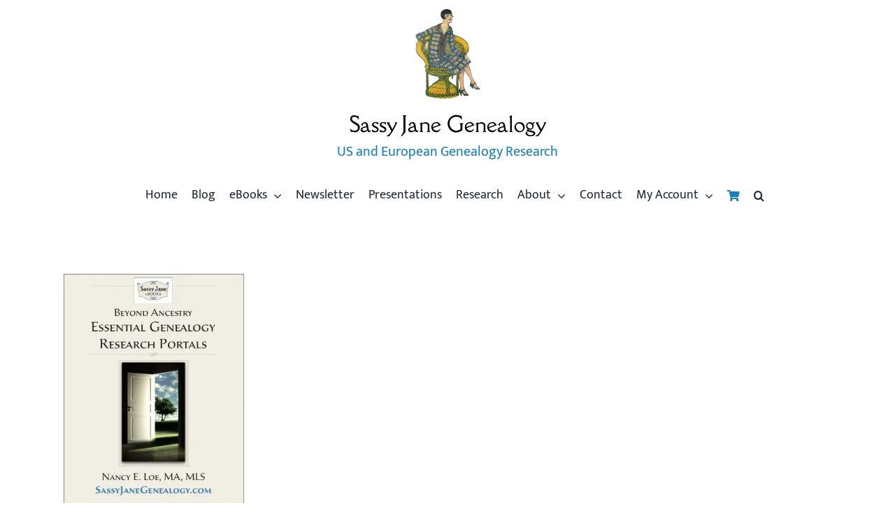

--- FILE ---
content_type: text/html; charset=UTF-8
request_url: https://www.sassyjanegenealogy.com/product-tag/genealogy-portals/
body_size: 15508
content:
<!DOCTYPE html>
<html class="avada-html-layout-wide avada-html-header-position-top avada-html-is-archive" lang="en-US" prefix="og: http://ogp.me/ns# fb: http://ogp.me/ns/fb#">
<head>
	<meta http-equiv="X-UA-Compatible" content="IE=edge" />
	<meta http-equiv="Content-Type" content="text/html; charset=utf-8"/>
	<meta name="viewport" content="width=device-width, initial-scale=1" />
	<meta name='robots' content='index, follow, max-image-preview:large, max-snippet:-1, max-video-preview:-1' />
	<style>img:is([sizes="auto" i], [sizes^="auto," i]) { contain-intrinsic-size: 3000px 1500px }</style>
	
<!-- Google Tag Manager for WordPress by gtm4wp.com -->
<script data-cfasync="false" data-pagespeed-no-defer>
	var gtm4wp_datalayer_name = "dataLayer";
	var dataLayer = dataLayer || [];
	const gtm4wp_use_sku_instead = 0;
	const gtm4wp_currency = 'USD';
	const gtm4wp_product_per_impression = 10;
	const gtm4wp_clear_ecommerce = false;
	const gtm4wp_datalayer_max_timeout = 2000;

	const gtm4wp_scrollerscript_debugmode         = false;
	const gtm4wp_scrollerscript_callbacktime      = 100;
	const gtm4wp_scrollerscript_readerlocation    = 150;
	const gtm4wp_scrollerscript_contentelementid  = "content";
	const gtm4wp_scrollerscript_scannertime       = 60;
</script>
<!-- End Google Tag Manager for WordPress by gtm4wp.com --><script>window._wca = window._wca || [];</script>
<!-- Jetpack Site Verification Tags -->
<meta name="google-site-verification" content="D7cMi6VI48YAK6F9ypwkP2NZeOb5MAlxh4KmqVJJWMc" />

	<!-- This site is optimized with the Yoast SEO Premium plugin v26.7 (Yoast SEO v26.7) - https://yoast.com/wordpress/plugins/seo/ -->
	<title>genealogy portals Archives - Sassy Jane Genealogy</title>
	<link rel="canonical" href="https://www.sassyjanegenealogy.com/product-tag/genealogy-portals/" />
	<meta property="og:locale" content="en_US" />
	<meta property="og:type" content="article" />
	<meta property="og:title" content="genealogy portals Archives" />
	<meta property="og:url" content="https://www.sassyjanegenealogy.com/product-tag/genealogy-portals/" />
	<meta property="og:site_name" content="Sassy Jane Genealogy" />
	<meta name="twitter:card" content="summary_large_image" />
	<meta name="twitter:site" content="@sassyjanegen" />
	<script type="application/ld+json" class="yoast-schema-graph">{"@context":"https://schema.org","@graph":[{"@type":"CollectionPage","@id":"https://www.sassyjanegenealogy.com/product-tag/genealogy-portals/","url":"https://www.sassyjanegenealogy.com/product-tag/genealogy-portals/","name":"genealogy portals Archives - Sassy Jane Genealogy","isPartOf":{"@id":"https://www.sassyjanegenealogy.com/#website"},"primaryImageOfPage":{"@id":"https://www.sassyjanegenealogy.com/product-tag/genealogy-portals/#primaryimage"},"image":{"@id":"https://www.sassyjanegenealogy.com/product-tag/genealogy-portals/#primaryimage"},"thumbnailUrl":"https://i0.wp.com/www.sassyjanegenealogy.com/wp-content/uploads/2023/01/beyond-ancestry-essential-genealogy-research-portals-ebook-cover.jpg?fit=730%2C975&ssl=1","breadcrumb":{"@id":"https://www.sassyjanegenealogy.com/product-tag/genealogy-portals/#breadcrumb"},"inLanguage":"en-US"},{"@type":"ImageObject","inLanguage":"en-US","@id":"https://www.sassyjanegenealogy.com/product-tag/genealogy-portals/#primaryimage","url":"https://i0.wp.com/www.sassyjanegenealogy.com/wp-content/uploads/2023/01/beyond-ancestry-essential-genealogy-research-portals-ebook-cover.jpg?fit=730%2C975&ssl=1","contentUrl":"https://i0.wp.com/www.sassyjanegenealogy.com/wp-content/uploads/2023/01/beyond-ancestry-essential-genealogy-research-portals-ebook-cover.jpg?fit=730%2C975&ssl=1","width":730,"height":975,"caption":"beyond-ancestry-essential-genealogy-research-portals-ebook-cover"},{"@type":"BreadcrumbList","@id":"https://www.sassyjanegenealogy.com/product-tag/genealogy-portals/#breadcrumb","itemListElement":[{"@type":"ListItem","position":1,"name":"Home","item":"https://www.sassyjanegenealogy.com/"},{"@type":"ListItem","position":2,"name":"genealogy portals"}]},{"@type":"WebSite","@id":"https://www.sassyjanegenealogy.com/#website","url":"https://www.sassyjanegenealogy.com/","name":"Sassy Jane Genealogy","description":"U.S. and European Genealogy Research","publisher":{"@id":"https://www.sassyjanegenealogy.com/#organization"},"potentialAction":[{"@type":"SearchAction","target":{"@type":"EntryPoint","urlTemplate":"https://www.sassyjanegenealogy.com/?s={search_term_string}"},"query-input":{"@type":"PropertyValueSpecification","valueRequired":true,"valueName":"search_term_string"}}],"inLanguage":"en-US"},{"@type":"Organization","@id":"https://www.sassyjanegenealogy.com/#organization","name":"Sassy Jane Genealogy","url":"https://www.sassyjanegenealogy.com/","logo":{"@type":"ImageObject","inLanguage":"en-US","@id":"https://www.sassyjanegenealogy.com/#/schema/logo/image/","url":"https://i0.wp.com/www.sassyjanegenealogy.com/wp-content/uploads/2013/09/logo_125_75.png?fit=125%2C75&ssl=1","contentUrl":"https://i0.wp.com/www.sassyjanegenealogy.com/wp-content/uploads/2013/09/logo_125_75.png?fit=125%2C75&ssl=1","width":125,"height":75,"caption":"Sassy Jane Genealogy"},"image":{"@id":"https://www.sassyjanegenealogy.com/#/schema/logo/image/"},"sameAs":["https://www.facebook.com/sassyjane.genealogy","https://x.com/sassyjanegen","https://www.instagram.com/SJGenealogy","https://www.linkedin.com/in/nancy-loe-5ba0b45","https://www.pinterest.com/SJGenealogy/"]}]}</script>
	<!-- / Yoast SEO Premium plugin. -->


<link rel='dns-prefetch' href='//www.google.com' />
<link rel='dns-prefetch' href='//stats.wp.com' />
<link rel='dns-prefetch' href='//jetpack.wordpress.com' />
<link rel='dns-prefetch' href='//s0.wp.com' />
<link rel='dns-prefetch' href='//public-api.wordpress.com' />
<link rel='dns-prefetch' href='//0.gravatar.com' />
<link rel='dns-prefetch' href='//1.gravatar.com' />
<link rel='dns-prefetch' href='//2.gravatar.com' />
<link rel='dns-prefetch' href='//widgets.wp.com' />
<link rel='dns-prefetch' href='//v0.wordpress.com' />
<link rel='preconnect' href='//i0.wp.com' />
<link rel='preconnect' href='//c0.wp.com' />
<link rel="alternate" type="application/rss+xml" title="Sassy Jane Genealogy &raquo; Feed" href="https://www.sassyjanegenealogy.com/feed/" />
<link rel="alternate" type="application/rss+xml" title="Sassy Jane Genealogy &raquo; Comments Feed" href="https://www.sassyjanegenealogy.com/comments/feed/" />
					<link rel="shortcut icon" href="https://www.sassyjanegenealogy.com/wp-content/uploads/2017/04/SJLogoFavicon.png" type="image/x-icon" />
		
					<!-- Apple Touch Icon -->
			<link rel="apple-touch-icon" sizes="180x180" href="https://www.sassyjanegenealogy.com/wp-content/uploads/2017/07/SassyJane-LogoRetina114.jpg">
		
					<!-- Android Icon -->
			<link rel="icon" sizes="192x192" href="https://www.sassyjanegenealogy.com/wp-content/uploads/2017/07/SassyJane-LogoiPhone57.jpg">
		
					<!-- MS Edge Icon -->
			<meta name="msapplication-TileImage" content="https://www.sassyjanegenealogy.com/wp-content/uploads/2017/07/SassyJane-LogoiPad72.jpg">
				<link rel="alternate" type="application/rss+xml" title="Sassy Jane Genealogy &raquo; genealogy portals Tag Feed" href="https://www.sassyjanegenealogy.com/product-tag/genealogy-portals/feed/" />
				
		<meta property="og:locale" content="en_US"/>
		<meta property="og:type" content="article"/>
		<meta property="og:site_name" content="Sassy Jane Genealogy"/>
		<meta property="og:title" content="genealogy portals Archives - Sassy Jane Genealogy"/>
				<meta property="og:url" content="https://www.sassyjanegenealogy.com/product/beyond-ancestry-essential-genealogy-research-portals/"/>
																				<meta property="og:image" content="https://i0.wp.com/www.sassyjanegenealogy.com/wp-content/uploads/2023/01/beyond-ancestry-essential-genealogy-research-portals-ebook-cover.jpg?fit=730%2C975&ssl=1"/>
		<meta property="og:image:width" content="730"/>
		<meta property="og:image:height" content="975"/>
		<meta property="og:image:type" content="image/jpeg"/>
				
<link rel='stylesheet' id='mediaelement-css' href='https://c0.wp.com/c/6.8.3/wp-includes/js/mediaelement/mediaelementplayer-legacy.min.css' type='text/css' media='all' />
<link rel='stylesheet' id='wp-mediaelement-css' href='https://c0.wp.com/c/6.8.3/wp-includes/js/mediaelement/wp-mediaelement.min.css' type='text/css' media='all' />
<style id='jetpack-sharing-buttons-style-inline-css' type='text/css'>
.jetpack-sharing-buttons__services-list{display:flex;flex-direction:row;flex-wrap:wrap;gap:0;list-style-type:none;margin:5px;padding:0}.jetpack-sharing-buttons__services-list.has-small-icon-size{font-size:12px}.jetpack-sharing-buttons__services-list.has-normal-icon-size{font-size:16px}.jetpack-sharing-buttons__services-list.has-large-icon-size{font-size:24px}.jetpack-sharing-buttons__services-list.has-huge-icon-size{font-size:36px}@media print{.jetpack-sharing-buttons__services-list{display:none!important}}.editor-styles-wrapper .wp-block-jetpack-sharing-buttons{gap:0;padding-inline-start:0}ul.jetpack-sharing-buttons__services-list.has-background{padding:1.25em 2.375em}
</style>
<style id='woocommerce-inline-inline-css' type='text/css'>
.woocommerce form .form-row .required { visibility: visible; }
</style>
<link rel='stylesheet' id='mc4wp-form-themes-css' href='https://www.sassyjanegenealogy.com/wp-content/plugins/mailchimp-for-wp/assets/css/form-themes.css?ver=4.10.9' type='text/css' media='all' />
<link rel='stylesheet' id='fusion-dynamic-css-css' href='https://www.sassyjanegenealogy.com/wp-content/uploads/fusion-styles/ecc128fe8a14a2c4b507a546063929b5.min.css?ver=3.13.3' type='text/css' media='all' />
<script type="text/javascript" src="https://c0.wp.com/c/6.8.3/wp-includes/js/jquery/jquery.min.js" id="jquery-core-js"></script>
<script type="text/javascript" src="https://www.sassyjanegenealogy.com/wp-content/plugins/recaptcha-woo/js/rcfwc.js?ver=1.0" id="rcfwc-js-js" defer="defer" data-wp-strategy="defer"></script>
<script type="text/javascript" src="https://www.google.com/recaptcha/api.js?hl=en_US" id="recaptcha-js" defer="defer" data-wp-strategy="defer"></script>
<script type="text/javascript" src="https://c0.wp.com/p/woocommerce/10.4.3/assets/js/jquery-blockui/jquery.blockUI.min.js" id="wc-jquery-blockui-js" defer="defer" data-wp-strategy="defer"></script>
<script type="text/javascript" id="wc-add-to-cart-js-extra">
/* <![CDATA[ */
var wc_add_to_cart_params = {"ajax_url":"\/wp-admin\/admin-ajax.php","wc_ajax_url":"\/?wc-ajax=%%endpoint%%","i18n_view_cart":"View cart","cart_url":"https:\/\/www.sassyjanegenealogy.com\/cart\/","is_cart":"","cart_redirect_after_add":"yes"};
/* ]]> */
</script>
<script type="text/javascript" src="https://c0.wp.com/p/woocommerce/10.4.3/assets/js/frontend/add-to-cart.min.js" id="wc-add-to-cart-js" defer="defer" data-wp-strategy="defer"></script>
<script type="text/javascript" src="https://c0.wp.com/p/woocommerce/10.4.3/assets/js/js-cookie/js.cookie.min.js" id="wc-js-cookie-js" defer="defer" data-wp-strategy="defer"></script>
<script type="text/javascript" id="woocommerce-js-extra">
/* <![CDATA[ */
var woocommerce_params = {"ajax_url":"\/wp-admin\/admin-ajax.php","wc_ajax_url":"\/?wc-ajax=%%endpoint%%","i18n_password_show":"Show password","i18n_password_hide":"Hide password"};
/* ]]> */
</script>
<script type="text/javascript" src="https://c0.wp.com/p/woocommerce/10.4.3/assets/js/frontend/woocommerce.min.js" id="woocommerce-js" defer="defer" data-wp-strategy="defer"></script>
<script type="text/javascript" src="https://www.sassyjanegenealogy.com/wp-content/plugins/duracelltomi-google-tag-manager/dist/js/analytics-talk-content-tracking.js?ver=1.22.3" id="gtm4wp-scroll-tracking-js"></script>
<script type="text/javascript" src="https://stats.wp.com/s-202603.js" id="woocommerce-analytics-js" defer="defer" data-wp-strategy="defer"></script>
<link rel="https://api.w.org/" href="https://www.sassyjanegenealogy.com/wp-json/" /><link rel="alternate" title="JSON" type="application/json" href="https://www.sassyjanegenealogy.com/wp-json/wp/v2/product_tag/12723" />
	<style>img#wpstats{display:none}</style>
		
<!-- Google Tag Manager for WordPress by gtm4wp.com -->
<!-- GTM Container placement set to footer -->
<script data-cfasync="false" data-pagespeed-no-defer type="text/javascript">
	var dataLayer_content = {"pagePostType":"product","pagePostType2":"tax-product","pageCategory":[],"customerTotalOrders":0,"customerTotalOrderValue":0,"customerFirstName":"","customerLastName":"","customerBillingFirstName":"","customerBillingLastName":"","customerBillingCompany":"","customerBillingAddress1":"","customerBillingAddress2":"","customerBillingCity":"","customerBillingState":"","customerBillingPostcode":"","customerBillingCountry":"","customerBillingEmail":"","customerBillingEmailHash":"","customerBillingPhone":"","customerShippingFirstName":"","customerShippingLastName":"","customerShippingCompany":"","customerShippingAddress1":"","customerShippingAddress2":"","customerShippingCity":"","customerShippingState":"","customerShippingPostcode":"","customerShippingCountry":"","cartContent":{"totals":{"applied_coupons":[],"discount_total":0,"subtotal":0,"total":0},"items":[]}};
	dataLayer.push( dataLayer_content );
</script>
<script data-cfasync="false" data-pagespeed-no-defer type="text/javascript">
(function(w,d,s,l,i){w[l]=w[l]||[];w[l].push({'gtm.start':
new Date().getTime(),event:'gtm.js'});var f=d.getElementsByTagName(s)[0],
j=d.createElement(s),dl=l!='dataLayer'?'&l='+l:'';j.async=true;j.src=
'//www.googletagmanager.com/gtm.js?id='+i+dl;f.parentNode.insertBefore(j,f);
})(window,document,'script','dataLayer','GTM-P59K5S2');
</script>
<!-- End Google Tag Manager for WordPress by gtm4wp.com --><style type="text/css" id="css-fb-visibility">@media screen and (max-width: 640px){.fusion-no-small-visibility{display:none !important;}body .sm-text-align-center{text-align:center !important;}body .sm-text-align-left{text-align:left !important;}body .sm-text-align-right{text-align:right !important;}body .sm-flex-align-center{justify-content:center !important;}body .sm-flex-align-flex-start{justify-content:flex-start !important;}body .sm-flex-align-flex-end{justify-content:flex-end !important;}body .sm-mx-auto{margin-left:auto !important;margin-right:auto !important;}body .sm-ml-auto{margin-left:auto !important;}body .sm-mr-auto{margin-right:auto !important;}body .fusion-absolute-position-small{position:absolute;top:auto;width:100%;}.awb-sticky.awb-sticky-small{ position: sticky; top: var(--awb-sticky-offset,0); }}@media screen and (min-width: 641px) and (max-width: 1024px){.fusion-no-medium-visibility{display:none !important;}body .md-text-align-center{text-align:center !important;}body .md-text-align-left{text-align:left !important;}body .md-text-align-right{text-align:right !important;}body .md-flex-align-center{justify-content:center !important;}body .md-flex-align-flex-start{justify-content:flex-start !important;}body .md-flex-align-flex-end{justify-content:flex-end !important;}body .md-mx-auto{margin-left:auto !important;margin-right:auto !important;}body .md-ml-auto{margin-left:auto !important;}body .md-mr-auto{margin-right:auto !important;}body .fusion-absolute-position-medium{position:absolute;top:auto;width:100%;}.awb-sticky.awb-sticky-medium{ position: sticky; top: var(--awb-sticky-offset,0); }}@media screen and (min-width: 1025px){.fusion-no-large-visibility{display:none !important;}body .lg-text-align-center{text-align:center !important;}body .lg-text-align-left{text-align:left !important;}body .lg-text-align-right{text-align:right !important;}body .lg-flex-align-center{justify-content:center !important;}body .lg-flex-align-flex-start{justify-content:flex-start !important;}body .lg-flex-align-flex-end{justify-content:flex-end !important;}body .lg-mx-auto{margin-left:auto !important;margin-right:auto !important;}body .lg-ml-auto{margin-left:auto !important;}body .lg-mr-auto{margin-right:auto !important;}body .fusion-absolute-position-large{position:absolute;top:auto;width:100%;}.awb-sticky.awb-sticky-large{ position: sticky; top: var(--awb-sticky-offset,0); }}</style>	<noscript><style>.woocommerce-product-gallery{ opacity: 1 !important; }</style></noscript>
	<style type="text/css">
.upcoming-events li {
	margin-bottom: 10px;
}
.upcoming-events li span {
	display: block;
}
</style>
				<script type="text/javascript">
			var doc = document.documentElement;
			doc.setAttribute( 'data-useragent', navigator.userAgent );
		</script>
		<script>
(function(i,s,o,g,r,a,m){i['GoogleAnalyticsObject']=r;i[r]=i[r]||function(){
(i[r].q=i[r].q||[]).push(arguments)},i[r].l=1*new Date();a=s.createElement(o),
m=s.getElementsByTagName(o)[0];a.async=1;a.src=g;m.parentNode.insertBefore(a,m)
})(window,document,'script','//www.google-analytics.com/analytics.js','ga');

ga('create', 'UA-41207683-1', 'sassyjanegenealogy.com');
ga('send', 'pageview');

</script>
	</head>

<body class="archive tax-product_tag term-genealogy-portals term-12723 wp-theme-Avada theme-Avada woocommerce woocommerce-page woocommerce-no-js fusion-image-hovers fusion-pagination-sizing fusion-button_type-flat fusion-button_span-no fusion-button_gradient-linear avada-image-rollover-circle-no avada-image-rollover-yes avada-image-rollover-direction-left fusion-body ltr fusion-sticky-header no-tablet-sticky-header no-mobile-sticky-header fusion-disable-outline fusion-sub-menu-fade mobile-logo-pos-center layout-wide-mode avada-has-boxed-modal-shadow-none layout-scroll-offset-full avada-has-zero-margin-offset-top fusion-top-header menu-text-align-center fusion-woo-product-design-classic fusion-woo-shop-page-columns-4 fusion-woo-related-columns-4 fusion-woo-archive-page-columns-4 avada-has-woo-gallery-disabled woo-sale-badge-circle woo-outofstock-badge-top_bar mobile-menu-design-modern fusion-show-pagination-text fusion-header-layout-v5 avada-responsive avada-footer-fx-none avada-menu-highlight-style-bottombar fusion-search-form-classic fusion-main-menu-search-dropdown fusion-avatar-square avada-sticky-shrinkage avada-dropdown-styles avada-blog-layout-medium alternate avada-blog-archive-layout-medium alternate avada-header-shadow-no avada-menu-icon-position-left avada-has-megamenu-shadow avada-has-mainmenu-dropdown-divider avada-has-header-100-width avada-has-pagetitle-bg-full avada-has-main-nav-search-icon avada-has-breadcrumb-mobile-hidden avada-has-titlebar-hide avada-has-pagination-padding avada-flyout-menu-direction-fade avada-ec-views-v1" data-awb-post-id="20703">
		<a class="skip-link screen-reader-text" href="#content">Skip to content</a>

	<div id="boxed-wrapper">
		
		<div id="wrapper" class="fusion-wrapper">
			<div id="home" style="position:relative;top:-1px;"></div>
												<div class="fusion-tb-header"><div class="fusion-fullwidth fullwidth-box fusion-builder-row-1 fusion-flex-container has-pattern-background has-mask-background nonhundred-percent-fullwidth non-hundred-percent-height-scrolling fusion-custom-z-index" style="--awb-border-radius-top-left:0px;--awb-border-radius-top-right:0px;--awb-border-radius-bottom-right:0px;--awb-border-radius-bottom-left:0px;--awb-z-index:99;--awb-padding-right:15px;--awb-padding-left:15px;--awb-flex-wrap:wrap;" ><div class="fusion-builder-row fusion-row fusion-flex-align-items-flex-start fusion-flex-content-wrap" style="max-width:1144px;margin-left: calc(-4% / 2 );margin-right: calc(-4% / 2 );"><div class="fusion-layout-column fusion_builder_column fusion-builder-column-0 fusion_builder_column_1_1 1_1 fusion-flex-column" style="--awb-bg-size:cover;--awb-width-large:100%;--awb-margin-top-large:0px;--awb-spacing-right-large:1.92%;--awb-margin-bottom-large:0px;--awb-spacing-left-large:1.92%;--awb-width-medium:100%;--awb-order-medium:0;--awb-spacing-right-medium:1.92%;--awb-spacing-left-medium:1.92%;--awb-width-small:100%;--awb-order-small:0;--awb-spacing-right-small:1.92%;--awb-spacing-left-small:1.92%;"><div class="fusion-column-wrapper fusion-column-has-shadow fusion-flex-justify-content-flex-start fusion-content-layout-column"><div class="fusion-image-element " style="text-align:center;--awb-margin-top:10px;--awb-max-width:100px;--awb-caption-title-font-family:var(--h2_typography-font-family);--awb-caption-title-font-weight:var(--h2_typography-font-weight);--awb-caption-title-font-style:var(--h2_typography-font-style);--awb-caption-title-size:var(--h2_typography-font-size);--awb-caption-title-transform:var(--h2_typography-text-transform);--awb-caption-title-line-height:var(--h2_typography-line-height);--awb-caption-title-letter-spacing:var(--h2_typography-letter-spacing);"><span class=" fusion-imageframe imageframe-none imageframe-1 hover-type-none"><a class="fusion-no-lightbox" href="https://www.sassyjanegenealogy.com/" target="_self" aria-label="seatedflapper450x600HRLeftTransparentMASTER"><img fetchpriority="high" decoding="async" width="225" height="300" alt="sassy-jane-genealogy-flapper-logo" src="https://i0.wp.com/www.sassyjanegenealogy.com/wp-content/uploads/2015/05/seatedflapper450x600HRLeftTransparentMASTER.png?fit=450%2C600&ssl=1" data-orig-src="https://www.sassyjanegenealogy.com/wp-content/uploads/2015/05/seatedflapper450x600HRLeftTransparentMASTER-225x300.png" class="lazyload img-responsive wp-image-27268" srcset="data:image/svg+xml,%3Csvg%20xmlns%3D%27http%3A%2F%2Fwww.w3.org%2F2000%2Fsvg%27%20width%3D%27450%27%20height%3D%27600%27%20viewBox%3D%270%200%20450%20600%27%3E%3Crect%20width%3D%27450%27%20height%3D%27600%27%20fill-opacity%3D%220%22%2F%3E%3C%2Fsvg%3E" data-srcset="https://i0.wp.com/www.sassyjanegenealogy.com/wp-content/uploads/2015/05/seatedflapper450x600HRLeftTransparentMASTER.png?resize=200%2C267&amp;ssl=1 200w, https://i0.wp.com/www.sassyjanegenealogy.com/wp-content/uploads/2015/05/seatedflapper450x600HRLeftTransparentMASTER.png?resize=225%2C300&amp;ssl=1 225w, https://i0.wp.com/www.sassyjanegenealogy.com/wp-content/uploads/2015/05/seatedflapper450x600HRLeftTransparentMASTER.png?resize=400%2C533&amp;ssl=1 400w, https://i0.wp.com/www.sassyjanegenealogy.com/wp-content/uploads/2015/05/seatedflapper450x600HRLeftTransparentMASTER.png?w=450&amp;ssl=1 450w" data-sizes="auto" data-orig-sizes="(max-width: 1024px) 100vw, (max-width: 640px) 100vw, 225px" /></a></span></div><div class="fusion-separator fusion-full-width-sep" style="align-self: center;margin-left: auto;margin-right: auto;margin-bottom:20px;width:100%;"></div><div class="fusion-text fusion-text-1 fusion-no-small-visibility fusion-no-medium-visibility fusion-text-no-margin" style="--awb-content-alignment:center;--awb-font-size:30px;--awb-line-height:0.95;--awb-text-transform:none;--awb-text-color:#000000;--awb-margin-top:0px;--awb-margin-bottom:0px;--awb-text-font-family:&quot;Della Respira&quot;;--awb-text-font-style:normal;--awb-text-font-weight:400;"><p>Sassy Jane Genealogy</p>
</div><div class="fusion-text fusion-text-2 fusion-no-small-visibility fusion-no-medium-visibility" style="--awb-content-alignment:center;--awb-line-height:0.5;--awb-text-color:#1a80b6;--awb-text-font-family:&quot;Mukta&quot;;--awb-text-font-style:normal;--awb-text-font-weight:400;"><p>US and European Genealogy Research</p>
</div><div class="fusion-text fusion-text-3 fusion-no-large-visibility fusion-text-no-margin" style="--awb-content-alignment:center;--awb-font-size:30px;--awb-text-color:#000000;--awb-margin-top:0px;--awb-margin-bottom:0px;--awb-text-font-family:&quot;Merriweather&quot;;--awb-text-font-style:normal;--awb-text-font-weight:400;"><p>Sassy Jane Genealogy</p>
</div><div class="fusion-text fusion-text-4 fusion-no-large-visibility" style="--awb-content-alignment:center;--awb-text-color:#1a80b6;--awb-text-font-family:&quot;Mukta&quot;;--awb-text-font-style:normal;--awb-text-font-weight:400;"><p>US and European Genealogy Research</p>
</div></div></div><div class="fusion-layout-column fusion_builder_column fusion-builder-column-1 fusion_builder_column_1_1 1_1 fusion-flex-column fusion-flex-align-self-flex-end" style="--awb-bg-size:cover;--awb-width-large:100%;--awb-margin-top-large:0px;--awb-spacing-right-large:0px;--awb-margin-bottom-large:20px;--awb-spacing-left-large:1.92%;--awb-width-medium:100%;--awb-order-medium:0;--awb-spacing-right-medium:1.92%;--awb-spacing-left-medium:1.92%;--awb-width-small:100%;--awb-order-small:0;--awb-spacing-right-small:1.92%;--awb-spacing-left-small:1.92%;" data-scroll-devices="small-visibility,medium-visibility,large-visibility"><div class="fusion-column-wrapper fusion-column-has-shadow fusion-flex-justify-content-flex-start fusion-content-layout-column"><nav class="awb-menu awb-menu_row awb-menu_em-hover mobile-mode-collapse-to-button awb-menu_icons-left awb-menu_dc-yes mobile-trigger-fullwidth-off awb-menu_mobile-toggle awb-menu_indent-left mobile-size-full-absolute loading mega-menu-loading awb-menu_desktop awb-menu_dropdown awb-menu_expand-right awb-menu_transition-fade" style="--awb-font-size:18px;--awb-margin-top:2px;--awb-text-transform:none;--awb-gap:20px;--awb-align-items:center;--awb-justify-content:center;--awb-active-color:#1a80b6;--awb-active-border-color:#1a80b6;--awb-submenu-color:#ffffff;--awb-submenu-bg:#1a80b6;--awb-submenu-sep-color:rgba(0,0,0,0);--awb-submenu-active-bg:#1773a5;--awb-submenu-active-color:#ffffff;--awb-submenu-space:10px;--awb-submenu-text-transform:none;--awb-icons-color:#1a80b6;--awb-icons-hover-color:#1a80b6;--awb-main-justify-content:flex-start;--awb-mobile-nav-button-align-hor:flex-end;--awb-mobile-active-color:#1a80b6;--awb-mobile-justify:flex-start;--awb-mobile-caret-left:auto;--awb-mobile-caret-right:0;--awb-fusion-font-family-typography:&quot;Mukta&quot;;--awb-fusion-font-style-typography:normal;--awb-fusion-font-weight-typography:400;--awb-fusion-font-family-submenu-typography:inherit;--awb-fusion-font-style-submenu-typography:normal;--awb-fusion-font-weight-submenu-typography:400;--awb-fusion-font-family-mobile-typography:inherit;--awb-fusion-font-style-mobile-typography:normal;--awb-fusion-font-weight-mobile-typography:400;" aria-label="Main" data-breakpoint="1024" data-count="0" data-transition-type="bottom-vertical" data-transition-time="300" data-expand="right"><div class="awb-menu__search-overlay">		<form role="search" class="searchform fusion-search-form  fusion-live-search fusion-search-form-classic" method="get" action="https://www.sassyjanegenealogy.com/">
			<div class="fusion-search-form-content">

				
				<div class="fusion-search-field search-field">
					<label><span class="screen-reader-text">Search for:</span>
													<input type="search" class="s fusion-live-search-input" name="s" id="fusion-live-search-input-0" autocomplete="off" placeholder="Search..." required aria-required="true" aria-label="Search..."/>
											</label>
				</div>
				<div class="fusion-search-button search-button">
					<input type="submit" class="fusion-search-submit searchsubmit" aria-label="Search" value="&#xf002;" />
										<div class="fusion-slider-loading"></div>
									</div>

				
			</div>


							<div class="fusion-search-results-wrapper"><div class="fusion-search-results"></div></div>
			
		</form>
		<div class="fusion-search-spacer"></div><a href="#" role="button" aria-label="Close Search" class="fusion-close-search"></a></div><button type="button" class="awb-menu__m-toggle awb-menu__m-toggle_no-text" aria-expanded="false" aria-controls="menu-main"><span class="awb-menu__m-toggle-inner"><span class="collapsed-nav-text"><span class="screen-reader-text">Toggle Navigation</span></span><span class="awb-menu__m-collapse-icon awb-menu__m-collapse-icon_no-text"><span class="awb-menu__m-collapse-icon-open awb-menu__m-collapse-icon-open_no-text fa-bars fas"></span><span class="awb-menu__m-collapse-icon-close awb-menu__m-collapse-icon-close_no-text fa-times fas"></span></span></span></button><ul id="menu-main" class="fusion-menu awb-menu__main-ul awb-menu__main-ul_row"><li  id="menu-item-27833"  class="menu-item menu-item-type-post_type menu-item-object-page menu-item-home menu-item-27833 awb-menu__li awb-menu__main-li awb-menu__main-li_regular"  data-item-id="27833"><span class="awb-menu__main-background-default awb-menu__main-background-default_bottom-vertical"></span><span class="awb-menu__main-background-active awb-menu__main-background-active_bottom-vertical"></span><a  href="https://www.sassyjanegenealogy.com/" class="awb-menu__main-a awb-menu__main-a_regular"><span class="menu-text">Home</span></a></li><li  id="menu-item-18640"  class="menu-item menu-item-type-post_type menu-item-object-page menu-item-18640 awb-menu__li awb-menu__main-li awb-menu__main-li_regular"  data-item-id="18640"><span class="awb-menu__main-background-default awb-menu__main-background-default_bottom-vertical"></span><span class="awb-menu__main-background-active awb-menu__main-background-active_bottom-vertical"></span><a  href="https://www.sassyjanegenealogy.com/blog/" class="awb-menu__main-a awb-menu__main-a_regular"><span class="menu-text">Blog</span></a></li><li  id="menu-item-25981"  class="menu-item menu-item-type-custom menu-item-object-custom menu-item-has-children menu-item-25981 awb-menu__li awb-menu__main-li awb-menu__main-li_regular"  data-item-id="25981"><span class="awb-menu__main-background-default awb-menu__main-background-default_bottom-vertical"></span><span class="awb-menu__main-background-active awb-menu__main-background-active_bottom-vertical"></span><a  href="#" class="awb-menu__main-a awb-menu__main-a_regular"><span class="menu-text">eBooks</span><span class="awb-menu__open-nav-submenu-hover"></span></a><button type="button" aria-label="Open submenu of eBooks" aria-expanded="false" class="awb-menu__open-nav-submenu_mobile awb-menu__open-nav-submenu_main"></button><ul class="awb-menu__sub-ul awb-menu__sub-ul_main"><li  id="menu-item-27949"  class="menu-item menu-item-type-post_type menu-item-object-page menu-item-has-children menu-item-27949 awb-menu__li awb-menu__sub-li" ><a  href="https://www.sassyjanegenealogy.com/shop/" class="awb-menu__sub-a"><span>All eBooks</span><span class="awb-menu__open-nav-submenu-hover"></span></a><button type="button" aria-label="Open submenu of All eBooks" aria-expanded="false" class="awb-menu__open-nav-submenu_mobile awb-menu__open-nav-submenu_sub"></button><ul class="awb-menu__sub-ul awb-menu__sub-ul_grand"><li  id="menu-item-25827"  class="menu-item menu-item-type-post_type menu-item-object-product menu-item-25827 awb-menu__li awb-menu__sub-li" ><a  href="https://www.sassyjanegenealogy.com/product/organize-like-archivist/" class="awb-menu__sub-a"><span>Organize Like an Archivist</span></a></li><li  id="menu-item-25826"  class="menu-item menu-item-type-post_type menu-item-object-product menu-item-25826 awb-menu__li awb-menu__sub-li" ><a  href="https://www.sassyjanegenealogy.com/product/using-macs-ipads-genealogy/" class="awb-menu__sub-a"><span>Using Macs and iPads for Genealogy</span></a></li><li  id="menu-item-25824"  class="menu-item menu-item-type-post_type menu-item-object-product menu-item-25824 awb-menu__li awb-menu__sub-li" ><a  href="https://www.sassyjanegenealogy.com/product/successful-genealogy-sources-citations/" class="awb-menu__sub-a"><span>Successful Genealogy Sources and Citations eBook</span></a></li><li  id="menu-item-25823"  class="menu-item menu-item-type-post_type menu-item-object-product menu-item-25823 awb-menu__li awb-menu__sub-li" ><a  href="https://www.sassyjanegenealogy.com/product/cataloging-digital-family-photographs/" class="awb-menu__sub-a"><span>Cataloging Digital Family Photographs</span></a></li><li  id="menu-item-27942"  class="menu-item menu-item-type-post_type menu-item-object-product menu-item-27942 awb-menu__li awb-menu__sub-li" ><a  href="https://www.sassyjanegenealogy.com/product/european-immigrant-ancestors-experiences-records/" class="awb-menu__sub-a"><span>European Immigrant Ancestors: Their Experiences and the Records</span></a></li><li  id="menu-item-25822"  class="menu-item menu-item-type-post_type menu-item-object-product menu-item-25822 awb-menu__li awb-menu__sub-li" ><a  href="https://www.sassyjanegenealogy.com/product/finding-scottish-ancestors-online/" class="awb-menu__sub-a"><span>Finding Scottish Ancestors</span></a></li><li  id="menu-item-25821"  class="menu-item menu-item-type-post_type menu-item-object-product menu-item-25821 awb-menu__li awb-menu__sub-li" ><a  href="https://www.sassyjanegenealogy.com/product/ten-skills-every-genealogist-needs/" class="awb-menu__sub-a"><span>Ten Skills Every Genealogist Needs</span></a></li><li  id="menu-item-25820"  class="menu-item menu-item-type-post_type menu-item-object-product menu-item-25820 awb-menu__li awb-menu__sub-li" ><a  href="https://www.sassyjanegenealogy.com/product/beyond-ancestry-essential-genealogy-research-portals/" class="awb-menu__sub-a"><span>Beyond Ancestry: Essential Genealogy Research Portals eBook</span></a></li><li  id="menu-item-27941"  class="menu-item menu-item-type-post_type menu-item-object-product menu-item-27941 awb-menu__li awb-menu__sub-li" ><a  href="https://www.sassyjanegenealogy.com/product/finding-prussian-ancestors-in-online-archives/" class="awb-menu__sub-a"><span>Finding Prussian Ancestors in Online Archives eBook<span class="awb-menu__highlight" style="background-color:#d79c28;border-color:#d79c28;color:#ffffff;">NEW!</span></span></a></li><li  id="menu-item-25818"  class="menu-item menu-item-type-post_type menu-item-object-product menu-item-25818 awb-menu__li awb-menu__sub-li" ><a  href="https://www.sassyjanegenealogy.com/product/genealogy-research-in-online-archives/" class="awb-menu__sub-a"><span>Genealogy Research in Online Archives</span></a></li><li  id="menu-item-25819"  class="menu-item menu-item-type-post_type menu-item-object-product menu-item-25819 awb-menu__li awb-menu__sub-li" ><a  href="https://www.sassyjanegenealogy.com/product/finding-ancestral-locations-in-prussia/" class="awb-menu__sub-a"><span>Finding Ancestral Locations in Prussia eBook</span></a></li><li  id="menu-item-25817"  class="menu-item menu-item-type-post_type menu-item-object-product menu-item-25817 awb-menu__li awb-menu__sub-li" ><a  href="https://www.sassyjanegenealogy.com/product/family-history-resources-newer-genealogists/" class="awb-menu__sub-a"><span>Family History Resources for Newer Genealogists</span></a></li><li  id="menu-item-27940"  class="menu-item menu-item-type-post_type menu-item-object-product menu-item-27940 awb-menu__li awb-menu__sub-li" ><a  href="https://www.sassyjanegenealogy.com/product/naturalization-records-us-genealogy-research/" class="awb-menu__sub-a"><span>Naturalization Records for U.S. Genealogy Research eBook</span></a></li></ul></li><li  id="menu-item-27694"  class="menu-item menu-item-type-taxonomy menu-item-object-product_cat menu-item-27694 awb-menu__li awb-menu__sub-li" ><a  href="https://www.sassyjanegenealogy.com/product-category/genealogy-research-resources-ebooks/" class="awb-menu__sub-a"><span>Genealogy Research eBooks</span></a></li><li  id="menu-item-27956"  class="menu-item menu-item-type-taxonomy menu-item-object-product_cat menu-item-27956 awb-menu__li awb-menu__sub-li" ><a  href="https://www.sassyjanegenealogy.com/product-category/immigration-research-ebooks/" class="awb-menu__sub-a"><span>European Research eBooks</span></a></li><li  id="menu-item-27938"  class="menu-item menu-item-type-taxonomy menu-item-object-product_cat menu-item-27938 awb-menu__li awb-menu__sub-li" ><a  href="https://www.sassyjanegenealogy.com/product-category/practical-skills-ebooks/" class="awb-menu__sub-a"><span>Practical Skills eBooks</span></a></li><li  id="menu-item-25830"  class="menu-item menu-item-type-post_type menu-item-object-page menu-item-25830 awb-menu__li awb-menu__sub-li" ><a  href="https://www.sassyjanegenealogy.com/ebook-refund-policy/" class="awb-menu__sub-a"><span>eBook Shipping and Refund Policies</span></a></li></ul></li><li  id="menu-item-18635"  class="menu-item menu-item-type-post_type menu-item-object-page menu-item-18635 awb-menu__li awb-menu__main-li awb-menu__main-li_regular"  data-item-id="18635"><span class="awb-menu__main-background-default awb-menu__main-background-default_bottom-vertical"></span><span class="awb-menu__main-background-active awb-menu__main-background-active_bottom-vertical"></span><a  href="https://www.sassyjanegenealogy.com/newsletter/" class="awb-menu__main-a awb-menu__main-a_regular"><span class="menu-text">Newsletter</span></a></li><li  id="menu-item-18637"  class="menu-item menu-item-type-post_type menu-item-object-page menu-item-18637 awb-menu__li awb-menu__main-li awb-menu__main-li_regular"  data-item-id="18637"><span class="awb-menu__main-background-default awb-menu__main-background-default_bottom-vertical"></span><span class="awb-menu__main-background-active awb-menu__main-background-active_bottom-vertical"></span><a  href="https://www.sassyjanegenealogy.com/presentations/" class="awb-menu__main-a awb-menu__main-a_regular"><span class="menu-text">Presentations</span></a></li><li  id="menu-item-18636"  class="menu-item menu-item-type-post_type menu-item-object-page menu-item-18636 awb-menu__li awb-menu__main-li awb-menu__main-li_regular"  data-item-id="18636"><span class="awb-menu__main-background-default awb-menu__main-background-default_bottom-vertical"></span><span class="awb-menu__main-background-active awb-menu__main-background-active_bottom-vertical"></span><a  href="https://www.sassyjanegenealogy.com/research/" class="awb-menu__main-a awb-menu__main-a_regular"><span class="menu-text">Research</span></a></li><li  id="menu-item-18638"  class="menu-item menu-item-type-post_type menu-item-object-page menu-item-has-children menu-item-18638 awb-menu__li awb-menu__main-li awb-menu__main-li_regular"  data-item-id="18638"><span class="awb-menu__main-background-default awb-menu__main-background-default_bottom-vertical"></span><span class="awb-menu__main-background-active awb-menu__main-background-active_bottom-vertical"></span><a  href="https://www.sassyjanegenealogy.com/about/" class="awb-menu__main-a awb-menu__main-a_regular"><span class="menu-text">About</span><span class="awb-menu__open-nav-submenu-hover"></span></a><button type="button" aria-label="Open submenu of About" aria-expanded="false" class="awb-menu__open-nav-submenu_mobile awb-menu__open-nav-submenu_main"></button><ul class="awb-menu__sub-ul awb-menu__sub-ul_main"><li  id="menu-item-18641"  class="menu-item menu-item-type-post_type menu-item-object-page menu-item-privacy-policy menu-item-18641 awb-menu__li awb-menu__sub-li" ><a  href="https://www.sassyjanegenealogy.com/policies/" class="awb-menu__sub-a"><span>Policies</span></a></li></ul></li><li  id="menu-item-18639"  class="menu-item menu-item-type-post_type menu-item-object-page menu-item-18639 awb-menu__li awb-menu__main-li awb-menu__main-li_regular"  data-item-id="18639"><span class="awb-menu__main-background-default awb-menu__main-background-default_bottom-vertical"></span><span class="awb-menu__main-background-active awb-menu__main-background-active_bottom-vertical"></span><a  href="https://www.sassyjanegenealogy.com/contact/" class="awb-menu__main-a awb-menu__main-a_regular"><span class="menu-text">Contact</span></a></li><li  id="menu-item-25832"  class="menu-item menu-item-type-custom menu-item-object-custom menu-item-has-children avada-menu-login-box menu-item-25832 awb-menu__li awb-menu__main-li awb-menu__main-li_regular"  data-item-id="25832"><span class="awb-menu__main-background-default awb-menu__main-background-default_bottom-vertical"></span><span class="awb-menu__main-background-active awb-menu__main-background-active_bottom-vertical"></span><a href="https://www.sassyjanegenealogy.com/my-account/" aria-haspopup="true" class="awb-menu__main-a awb-menu__main-a_regular"><span class="menu-text">My Account</span><span class="awb-menu__open-nav-submenu-hover"></span></a><ul class="awb-menu__sub-ul awb-menu__sub-ul_main"><li class="awb-menu__account-li"><form action="https://www.sassyjanegenealogy.com/wp-login.php" name="loginform" method="post"><div class="awb-menu__input-wrap"><label class="screen-reader-text hidden" for="username-main-6969547cdc972">Username:</label><input type="text" class="input-text" name="log" id="username-main-6969547cdc972" value="" placeholder="Username" /></div><div class="awb-menu__input-wrap"><label class="screen-reader-text hidden" for="password-main-6969547cdc972">Password:</label><input type="password" class="input-text" name="pwd" id="password-main-6969547cdc972" value="" placeholder="Password" /></div><label class="awb-menu__login-remember" for="awb-menu__remember-main-6969547cdc972"><input name="rememberme" type="checkbox" id="awb-menu__remember-main-6969547cdc972" value="forever"> Remember Me</label><input type="hidden" name="fusion_woo_login_box" value="true" /><div class="awb-menu__login-links"><input type="submit" name="wp-submit" id="wp-submit-main-6969547cdc972" class="button button-small default comment-submit" value="Log In"><input type="hidden" name="redirect" value=""></div><div class="awb-menu__login-reg"><a href="https://www.sassyjanegenealogy.com/my-account/" title="Register">Register</a></div></form></li></ul></li><li  id="menu-item-26029"  class="menu-item menu-item-type-custom menu-item-object-custom empty-cart fusion-widget-cart fusion-menu-cart avada-main-menu-cart fusion-menu-cart-hide-empty-counter fusion-counter-badge menu-item-26029 awb-menu__li awb-menu__main-li awb-menu__main-li_regular"  data-item-id="26029"><span class="awb-menu__main-background-default awb-menu__main-background-default_bottom-vertical"></span><span class="awb-menu__main-background-active awb-menu__main-background-active_bottom-vertical"></span><a href="https://www.sassyjanegenealogy.com/cart/" class="awb-menu__main-a awb-menu__main-a_regular awb-menu__main-a_icon-only fusion-flex-link"><span class="awb-menu__i awb-menu__i_main"><i class="glyphicon fa-shopping-cart fas" aria-hidden="true"></i></span><span class="menu-text menu-text_no-desktop">Cart</span><span class="fusion-widget-cart-number" style="" data-digits="1" data-cart-count="0">0</span><span class="awb-menu__open-nav-submenu-hover"></span></a><ul class="awb-menu__sub-ul awb-menu__sub-ul_main sub-menu avada-custom-menu-item-contents fusion-menu-cart-items avada-custom-menu-item-contents-empty"></ul></li><li  id="menu-item-25208"  class="menu-item menu-item-type-custom menu-item-object-custom custom-menu-search awb-menu__li_search-overlay menu-item-25208 awb-menu__li awb-menu__main-li awb-menu__main-li_regular"  data-item-id="25208"><span class="awb-menu__main-background-default awb-menu__main-background-default_bottom-vertical"></span><span class="awb-menu__main-background-active awb-menu__main-background-active_bottom-vertical"></span><a class="awb-menu__main-a awb-menu__main-a_regular fusion-main-menu-icon awb-menu__overlay-search-trigger trigger-overlay" href="#" aria-label="Search" data-title="Search" title="Search" role="button" aria-expanded="false"></a><div class="awb-menu__search-inline awb-menu__search-inline_no-desktop">		<form role="search" class="searchform fusion-search-form  fusion-live-search fusion-search-form-classic" method="get" action="https://www.sassyjanegenealogy.com/">
			<div class="fusion-search-form-content">

				
				<div class="fusion-search-field search-field">
					<label><span class="screen-reader-text">Search for:</span>
													<input type="search" class="s fusion-live-search-input" name="s" id="fusion-live-search-input-0" autocomplete="off" placeholder="Search..." required aria-required="true" aria-label="Search..."/>
											</label>
				</div>
				<div class="fusion-search-button search-button">
					<input type="submit" class="fusion-search-submit searchsubmit" aria-label="Search" value="&#xf002;" />
										<div class="fusion-slider-loading"></div>
									</div>

				
			</div>


							<div class="fusion-search-results-wrapper"><div class="fusion-search-results"></div></div>
			
		</form>
		<div class="fusion-search-spacer"></div><a href="#" role="button" aria-label="Close Search" class="fusion-close-search"></a></div></li></ul></nav></div></div></div></div>
</div>		<div id="sliders-container" class="fusion-slider-visibility">
					</div>
											
			
						<main id="main" class="clearfix ">
				<div class="fusion-row" style="">
		<div class="woocommerce-container">
			<section id="content" class=" full-width" style="width: 100%;">
		<header class="woocommerce-products-header">
	
	</header>
<div class="woocommerce-notices-wrapper"></div><form class="woocommerce-ordering" method="get">
		<select
		name="orderby"
		class="orderby"
					aria-label="Shop order"
			>
					<option value="menu_order"  selected='selected'>Default sorting</option>
					<option value="popularity" >Sort by popularity</option>
					<option value="rating" >Sort by average rating</option>
					<option value="date" >Sort by latest</option>
					<option value="price" >Sort by price: low to high</option>
					<option value="price-desc" >Sort by price: high to low</option>
			</select>
	<input type="hidden" name="paged" value="1" />
	</form>
<ul class="products clearfix products-4">
<li class="product type-product post-20703 status-publish first instock product_cat-genealogy-research-resources-ebooks product_tag-digital-archives product_tag-digital-collections product_tag-digital-libraries product_tag-free-genealogy-resources product_tag-genealogy-portals product_tag-maps-and-gazetteers product_tag-newspapers product_tag-research-portals has-post-thumbnail featured downloadable virtual purchasable product-type-simple product-grid-view">
	<div class="fusion-product-wrapper">
<a href="https://www.sassyjanegenealogy.com/product/beyond-ancestry-essential-genealogy-research-portals/" class="product-images" aria-label="Beyond Ancestry: Essential Genealogy Research Portals eBook">

<div class="featured-image crossfade-images">
	<img width="500" height="668" src="https://www.sassyjanegenealogy.com/wp-content/uploads/2019/06/Beyond_Ancestry_Essential_Genealogy_Research_Portals_TC1-500x668.png" class="hover-image lazyload" alt="beyond-ancestry-essential-genealogy-research-portals-tc1" decoding="async" srcset="data:image/svg+xml,%3Csvg%20xmlns%3D%27http%3A%2F%2Fwww.w3.org%2F2000%2Fsvg%27%20width%3D%27730%27%20height%3D%27975%27%20viewBox%3D%270%200%20730%20975%27%3E%3Crect%20width%3D%27730%27%20height%3D%27975%27%20fill-opacity%3D%220%22%2F%3E%3C%2Fsvg%3E" data-orig-src="https://www.sassyjanegenealogy.com/wp-content/uploads/2019/06/Beyond_Ancestry_Essential_Genealogy_Research_Portals_TC1-500x668.png" data-srcset="https://i0.wp.com/www.sassyjanegenealogy.com/wp-content/uploads/2019/06/Beyond_Ancestry_Essential_Genealogy_Research_Portals_TC1.png?resize=200%2C267&amp;ssl=1 200w, https://i0.wp.com/www.sassyjanegenealogy.com/wp-content/uploads/2019/06/Beyond_Ancestry_Essential_Genealogy_Research_Portals_TC1.png?resize=225%2C300&amp;ssl=1 225w, https://i0.wp.com/www.sassyjanegenealogy.com/wp-content/uploads/2019/06/Beyond_Ancestry_Essential_Genealogy_Research_Portals_TC1.png?resize=400%2C534&amp;ssl=1 400w, https://i0.wp.com/www.sassyjanegenealogy.com/wp-content/uploads/2019/06/Beyond_Ancestry_Essential_Genealogy_Research_Portals_TC1.png?resize=500%2C668&amp;ssl=1 500w, https://i0.wp.com/www.sassyjanegenealogy.com/wp-content/uploads/2019/06/Beyond_Ancestry_Essential_Genealogy_Research_Portals_TC1.png?resize=600%2C801&amp;ssl=1 600w, https://i0.wp.com/www.sassyjanegenealogy.com/wp-content/uploads/2019/06/Beyond_Ancestry_Essential_Genealogy_Research_Portals_TC1.png?w=730&amp;ssl=1 730w" data-sizes="auto" />	<img width="500" height="668" src="https://www.sassyjanegenealogy.com/wp-content/uploads/2023/01/beyond-ancestry-essential-genealogy-research-portals-ebook-cover-500x668.jpg.webp" class="attachment-woocommerce_thumbnail size-woocommerce_thumbnail lazyload wp-post-image" alt="beyond-ancestry-essential-genealogy-research-portals-ebook-cover" decoding="async" srcset="data:image/svg+xml,%3Csvg%20xmlns%3D%27http%3A%2F%2Fwww.w3.org%2F2000%2Fsvg%27%20width%3D%27730%27%20height%3D%27975%27%20viewBox%3D%270%200%20730%20975%27%3E%3Crect%20width%3D%27730%27%20height%3D%27975%27%20fill-opacity%3D%220%22%2F%3E%3C%2Fsvg%3E" data-orig-src="https://www.sassyjanegenealogy.com/wp-content/uploads/2023/01/beyond-ancestry-essential-genealogy-research-portals-ebook-cover-500x668.jpg" data-srcset="https://i0.wp.com/www.sassyjanegenealogy.com/wp-content/uploads/2023/01/beyond-ancestry-essential-genealogy-research-portals-ebook-cover.jpg?resize=200%2C267&amp;ssl=1 200w, https://i0.wp.com/www.sassyjanegenealogy.com/wp-content/uploads/2023/01/beyond-ancestry-essential-genealogy-research-portals-ebook-cover.jpg?resize=225%2C300&amp;ssl=1 225w, https://i0.wp.com/www.sassyjanegenealogy.com/wp-content/uploads/2023/01/beyond-ancestry-essential-genealogy-research-portals-ebook-cover.jpg?resize=400%2C534&amp;ssl=1 400w, https://i0.wp.com/www.sassyjanegenealogy.com/wp-content/uploads/2023/01/beyond-ancestry-essential-genealogy-research-portals-ebook-cover.jpg?resize=500%2C668&amp;ssl=1 500w, https://i0.wp.com/www.sassyjanegenealogy.com/wp-content/uploads/2023/01/beyond-ancestry-essential-genealogy-research-portals-ebook-cover.jpg?resize=600%2C801&amp;ssl=1 600w, https://i0.wp.com/www.sassyjanegenealogy.com/wp-content/uploads/2023/01/beyond-ancestry-essential-genealogy-research-portals-ebook-cover.jpg?w=730&amp;ssl=1 730w" data-sizes="auto" />
						<div class="cart-loading"><i class="awb-icon-spinner" aria-hidden="true"></i></div>
			</div>
</a>
<div class="fusion-product-content">
	<div class="product-details">
		<div class="product-details-container">
<h3 class="product-title">
	<a href="https://www.sassyjanegenealogy.com/product/beyond-ancestry-essential-genealogy-research-portals/">
		Beyond Ancestry: Essential Genealogy Research Portals eBook	</a>
</h3>
<div class="fusion-price-rating">
<div class="star-rating" role="img" aria-label="Rated 5.00 out of 5"><span style="width:100%">Rated <strong class="rating">5.00</strong> out of 5</span></div>
	<span class="price"><span class="woocommerce-Price-amount amount"><bdi><span class="woocommerce-Price-currencySymbol">&#36;</span>10.99</bdi></span></span>
		</div>
	</div>
</div>


	<div class="product-buttons">
		<div class="fusion-content-sep sep-double sep-solid"></div>
		<div class="product-buttons-container clearfix">
<span class="gtm4wp_productdata" style="display:none; visibility:hidden;" data-gtm4wp_product_data="{&quot;internal_id&quot;:20703,&quot;item_id&quot;:20703,&quot;item_name&quot;:&quot;Beyond Ancestry: Essential Genealogy Research Portals eBook&quot;,&quot;sku&quot;:&quot;009&quot;,&quot;price&quot;:10.99,&quot;stocklevel&quot;:null,&quot;stockstatus&quot;:&quot;instock&quot;,&quot;google_business_vertical&quot;:&quot;retail&quot;,&quot;item_category&quot;:&quot;Genealogy Research eBooks&quot;,&quot;id&quot;:20703,&quot;productlink&quot;:&quot;https:\/\/www.sassyjanegenealogy.com\/product\/beyond-ancestry-essential-genealogy-research-portals\/&quot;,&quot;item_list_name&quot;:&quot;General Product List&quot;,&quot;index&quot;:1,&quot;product_type&quot;:&quot;simple&quot;,&quot;item_brand&quot;:&quot;&quot;}"></span><a href="/product-tag/genealogy-portals/?add-to-cart=20703" aria-describedby="woocommerce_loop_add_to_cart_link_describedby_20703" data-quantity="1" class="button product_type_simple add_to_cart_button ajax_add_to_cart" data-product_id="20703" data-product_sku="009" aria-label="Add to cart: &ldquo;Beyond Ancestry: Essential Genealogy Research Portals eBook&rdquo;" rel="nofollow">Add to cart</a>	<span id="woocommerce_loop_add_to_cart_link_describedby_20703" class="screen-reader-text">
			</span>

<a href="https://www.sassyjanegenealogy.com/product/beyond-ancestry-essential-genealogy-research-portals/" class="show_details_button">
	Details</a>


	</div>
	</div>

	</div> </div>
</li>
</ul>

	</section>
</div>
						
					</div>  <!-- fusion-row -->
				</main>  <!-- #main -->
				
				
								
					<div class="fusion-tb-footer fusion-footer"><div class="fusion-footer-widget-area fusion-widget-area"><div class="fusion-fullwidth fullwidth-box fusion-builder-row-2 fusion-flex-container nonhundred-percent-fullwidth non-hundred-percent-height-scrolling" style="--awb-border-radius-top-left:0px;--awb-border-radius-top-right:0px;--awb-border-radius-bottom-right:0px;--awb-border-radius-bottom-left:0px;--awb-padding-top:40px;--awb-background-color:#1a80b6;--awb-flex-wrap:wrap;" ><div class="fusion-builder-row fusion-row fusion-flex-align-items-flex-start fusion-flex-content-wrap" style="max-width:1144px;margin-left: calc(-4% / 2 );margin-right: calc(-4% / 2 );"><div class="fusion-layout-column fusion_builder_column fusion-builder-column-2 fusion_builder_column_1_4 1_4 fusion-flex-column" style="--awb-bg-size:cover;--awb-width-large:25%;--awb-margin-top-large:0px;--awb-spacing-right-large:7.68%;--awb-margin-bottom-large:20px;--awb-spacing-left-large:7.68%;--awb-width-medium:100%;--awb-order-medium:0;--awb-spacing-right-medium:1.92%;--awb-spacing-left-medium:1.92%;--awb-width-small:100%;--awb-order-small:0;--awb-spacing-right-small:1.92%;--awb-spacing-left-small:1.92%;"><div class="fusion-column-wrapper fusion-column-has-shadow fusion-flex-justify-content-flex-start fusion-content-layout-column"><div class="fusion-title title fusion-title-1 sep-underline sep-solid fusion-title-text fusion-title-size-four" style="--awb-text-color:#ffffff;"><h4 class="fusion-title-heading title-heading-left fusion-responsive-typography-calculated" style="margin:0;--fontSize:20;--minFontSize:20;line-height:1.2;">User Menu</h4></div><nav class="awb-menu awb-menu_column awb-menu_em-hover mobile-mode-always-expanded awb-menu_icons-left awb-menu_dc-yes mobile-trigger-fullwidth-off awb-menu_mobile-toggle awb-menu_indent-left loading mega-menu-loading awb-menu_desktop awb-menu_dropdown awb-menu_expand-right awb-menu_transition-fade" style="--awb-text-transform:none;--awb-color:#ffffff;--awb-active-color:#ffffff;--awb-submenu-text-transform:none;--awb-icons-color:#ffffff;--awb-icons-hover-color:#ffffff;--awb-main-justify-content:flex-start;--awb-mobile-justify:flex-start;--awb-mobile-caret-left:auto;--awb-mobile-caret-right:0;--awb-fusion-font-family-typography:inherit;--awb-fusion-font-style-typography:normal;--awb-fusion-font-weight-typography:400;--awb-fusion-font-family-submenu-typography:inherit;--awb-fusion-font-style-submenu-typography:normal;--awb-fusion-font-weight-submenu-typography:400;--awb-fusion-font-family-mobile-typography:inherit;--awb-fusion-font-style-mobile-typography:normal;--awb-fusion-font-weight-mobile-typography:400;" aria-label="User Menu" data-breakpoint="0" data-count="1" data-transition-type="fade" data-transition-time="300" data-expand="right"><ul id="menu-user-menu" class="fusion-menu awb-menu__main-ul awb-menu__main-ul_column"><li  id="menu-item-24882"  class="menu-item menu-item-type-post_type menu-item-object-page menu-item-24882 awb-menu__li awb-menu__main-li awb-menu__main-li_regular"  data-item-id="24882"><span class="awb-menu__main-background-default awb-menu__main-background-default_fade"></span><span class="awb-menu__main-background-active awb-menu__main-background-active_fade"></span><a  href="https://www.sassyjanegenealogy.com/my-account/" class="awb-menu__main-a awb-menu__main-a_regular"><span class="menu-text">My Account</span></a></li><li  id="menu-item-24884"  class="menu-item menu-item-type-post_type menu-item-object-page menu-item-24884 awb-menu__li awb-menu__main-li awb-menu__main-li_regular"  data-item-id="24884"><span class="awb-menu__main-background-default awb-menu__main-background-default_fade"></span><span class="awb-menu__main-background-active awb-menu__main-background-active_fade"></span><a  href="https://www.sassyjanegenealogy.com/?page_id=12178" class="awb-menu__main-a awb-menu__main-a_regular"><span class="menu-text">Shop</span></a></li><li  id="menu-item-24886"  class="menu-item menu-item-type-post_type menu-item-object-page menu-item-24886 awb-menu__li awb-menu__main-li awb-menu__main-li_regular"  data-item-id="24886"><span class="awb-menu__main-background-default awb-menu__main-background-default_fade"></span><span class="awb-menu__main-background-active awb-menu__main-background-active_fade"></span><a  href="https://www.sassyjanegenealogy.com/newsletter/" class="awb-menu__main-a awb-menu__main-a_regular"><span class="menu-text">Newsletter</span></a></li><li  id="menu-item-24885"  class="menu-item menu-item-type-post_type menu-item-object-page menu-item-24885 awb-menu__li awb-menu__main-li awb-menu__main-li_regular"  data-item-id="24885"><span class="awb-menu__main-background-default awb-menu__main-background-default_fade"></span><span class="awb-menu__main-background-active awb-menu__main-background-active_fade"></span><a  href="https://www.sassyjanegenealogy.com/contact/" class="awb-menu__main-a awb-menu__main-a_regular"><span class="menu-text">Support</span></a></li><li  id="menu-item-24893"  class="menu-item menu-item-type-post_type menu-item-object-page menu-item-24893 awb-menu__li awb-menu__main-li awb-menu__main-li_regular"  data-item-id="24893"><span class="awb-menu__main-background-default awb-menu__main-background-default_fade"></span><span class="awb-menu__main-background-active awb-menu__main-background-active_fade"></span><a  href="https://www.sassyjanegenealogy.com/search/" class="awb-menu__main-a awb-menu__main-a_regular"><span class="menu-text">Search</span></a></li><li  id="menu-item-24887"  class="menu-item menu-item-type-post_type menu-item-object-page menu-item-privacy-policy menu-item-24887 awb-menu__li awb-menu__main-li awb-menu__main-li_regular"  data-item-id="24887"><span class="awb-menu__main-background-default awb-menu__main-background-default_fade"></span><span class="awb-menu__main-background-active awb-menu__main-background-active_fade"></span><a  href="https://www.sassyjanegenealogy.com/policies/" class="awb-menu__main-a awb-menu__main-a_regular"><span class="menu-text">Policies</span></a></li></ul></nav></div></div><div class="fusion-layout-column fusion_builder_column fusion-builder-column-3 fusion_builder_column_1_2 1_2 fusion-flex-column" style="--awb-bg-size:cover;--awb-width-large:50%;--awb-margin-top-large:0px;--awb-spacing-right-large:3.84%;--awb-margin-bottom-large:20px;--awb-spacing-left-large:3.84%;--awb-width-medium:100%;--awb-order-medium:0;--awb-spacing-right-medium:1.92%;--awb-spacing-left-medium:1.92%;--awb-width-small:100%;--awb-order-small:0;--awb-spacing-right-small:1.92%;--awb-spacing-left-small:1.92%;"><div class="fusion-column-wrapper fusion-column-has-shadow fusion-flex-justify-content-flex-start fusion-content-layout-column"><div class="fusion-title title fusion-title-2 sep-underline sep-solid fusion-title-text fusion-title-size-four" style="--awb-text-color:#ffffff;"><h4 class="fusion-title-heading title-heading-left fusion-responsive-typography-calculated" style="margin:0;--fontSize:20;--minFontSize:20;line-height:1.2;">eBooks</h4></div><nav class="awb-menu awb-menu_column awb-menu_em-hover mobile-mode-always-expanded awb-menu_icons-left awb-menu_dc-yes mobile-trigger-fullwidth-off awb-menu_mobile-toggle awb-menu_indent-left loading mega-menu-loading awb-menu_desktop awb-menu_dropdown awb-menu_expand-right awb-menu_transition-fade" style="--awb-text-transform:none;--awb-color:#ffffff;--awb-active-color:#ffffff;--awb-submenu-text-transform:none;--awb-icons-color:#ffffff;--awb-icons-hover-color:#ffffff;--awb-main-justify-content:flex-start;--awb-mobile-justify:flex-start;--awb-mobile-caret-left:auto;--awb-mobile-caret-right:0;--awb-fusion-font-family-typography:inherit;--awb-fusion-font-style-typography:normal;--awb-fusion-font-weight-typography:400;--awb-fusion-font-family-submenu-typography:inherit;--awb-fusion-font-style-submenu-typography:normal;--awb-fusion-font-weight-submenu-typography:400;--awb-fusion-font-family-mobile-typography:inherit;--awb-fusion-font-style-mobile-typography:normal;--awb-fusion-font-weight-mobile-typography:400;" aria-label="eBooks" data-breakpoint="0" data-count="2" data-transition-type="fade" data-transition-time="300" data-expand="right"><ul id="menu-ebooks" class="fusion-menu awb-menu__main-ul awb-menu__main-ul_column"><li  id="menu-item-20946"  class="menu-item menu-item-type-post_type menu-item-object-product menu-item-20946 awb-menu__li awb-menu__main-li awb-menu__main-li_regular"  data-item-id="20946"><span class="awb-menu__main-background-default awb-menu__main-background-default_fade"></span><span class="awb-menu__main-background-active awb-menu__main-background-active_fade"></span><a  href="https://www.sassyjanegenealogy.com/product/beyond-ancestry-essential-genealogy-research-portals/" class="awb-menu__main-a awb-menu__main-a_regular"><span class="menu-text">Beyond Ancestry: Essential Genealogy Research Portals eBook</span></a></li><li  id="menu-item-28280"  class="menu-item menu-item-type-post_type menu-item-object-product menu-item-28280 awb-menu__li awb-menu__main-li awb-menu__main-li_regular"  data-item-id="28280"><span class="awb-menu__main-background-default awb-menu__main-background-default_fade"></span><span class="awb-menu__main-background-active awb-menu__main-background-active_fade"></span><a  href="https://www.sassyjanegenealogy.com/product/cataloging-digital-family-photographs/" class="awb-menu__main-a awb-menu__main-a_regular"><span class="menu-text">Cataloging Digital Family Photographs</span></a></li><li  id="menu-item-28281"  class="menu-item menu-item-type-post_type menu-item-object-product menu-item-28281 awb-menu__li awb-menu__main-li awb-menu__main-li_regular"  data-item-id="28281"><span class="awb-menu__main-background-default awb-menu__main-background-default_fade"></span><span class="awb-menu__main-background-active awb-menu__main-background-active_fade"></span><a  href="https://www.sassyjanegenealogy.com/product/european-immigrant-ancestors-experiences-records/" class="awb-menu__main-a awb-menu__main-a_regular"><span class="menu-text">European Immigrant Ancestors: Their Experiences and the Records</span></a></li><li  id="menu-item-28282"  class="menu-item menu-item-type-post_type menu-item-object-product menu-item-28282 awb-menu__li awb-menu__main-li awb-menu__main-li_regular"  data-item-id="28282"><span class="awb-menu__main-background-default awb-menu__main-background-default_fade"></span><span class="awb-menu__main-background-active awb-menu__main-background-active_fade"></span><a  href="https://www.sassyjanegenealogy.com/product/family-history-resources-newer-genealogists/" class="awb-menu__main-a awb-menu__main-a_regular"><span class="menu-text">Family History Resources for Newer Genealogists</span></a></li><li  id="menu-item-28278"  class="menu-item menu-item-type-post_type menu-item-object-product menu-item-28278 awb-menu__li awb-menu__main-li awb-menu__main-li_regular"  data-item-id="28278"><span class="awb-menu__main-background-default awb-menu__main-background-default_fade"></span><span class="awb-menu__main-background-active awb-menu__main-background-active_fade"></span><a  href="https://www.sassyjanegenealogy.com/product/finding-ancestral-locations-in-prussia/" class="awb-menu__main-a awb-menu__main-a_regular"><span class="menu-text">Finding Ancestral Locations in Prussia eBook</span></a></li><li  id="menu-item-28279"  class="menu-item menu-item-type-post_type menu-item-object-product menu-item-28279 awb-menu__li awb-menu__main-li awb-menu__main-li_regular"  data-item-id="28279"><span class="awb-menu__main-background-default awb-menu__main-background-default_fade"></span><span class="awb-menu__main-background-active awb-menu__main-background-active_fade"></span><a  href="https://www.sassyjanegenealogy.com/product/finding-prussian-ancestors-in-online-archives/" class="awb-menu__main-a awb-menu__main-a_regular"><span class="menu-text">Finding Prussian Ancestors in Online Archives eBook</span></a></li><li  id="menu-item-13353"  class="menu-item menu-item-type-post_type menu-item-object-product menu-item-13353 awb-menu__li awb-menu__main-li awb-menu__main-li_regular"  data-item-id="13353"><span class="awb-menu__main-background-default awb-menu__main-background-default_fade"></span><span class="awb-menu__main-background-active awb-menu__main-background-active_fade"></span><a  href="https://www.sassyjanegenealogy.com/product/finding-scottish-ancestors-online/" class="awb-menu__main-a awb-menu__main-a_regular"><span class="menu-text">Finding Scottish Ancestors Online eBook</span></a></li><li  id="menu-item-23489"  class="menu-item menu-item-type-post_type menu-item-object-product menu-item-23489 awb-menu__li awb-menu__main-li awb-menu__main-li_regular"  data-item-id="23489"><span class="awb-menu__main-background-default awb-menu__main-background-default_fade"></span><span class="awb-menu__main-background-active awb-menu__main-background-active_fade"></span><a  href="https://www.sassyjanegenealogy.com/product/genealogy-research-in-online-archives/" class="awb-menu__main-a awb-menu__main-a_regular"><span class="menu-text">Genealogy Research in Online Archives</span></a></li><li  id="menu-item-28283"  class="menu-item menu-item-type-post_type menu-item-object-product menu-item-28283 awb-menu__li awb-menu__main-li awb-menu__main-li_regular"  data-item-id="28283"><span class="awb-menu__main-background-default awb-menu__main-background-default_fade"></span><span class="awb-menu__main-background-active awb-menu__main-background-active_fade"></span><a  href="https://www.sassyjanegenealogy.com/product/naturalization-records-us-genealogy-research/" class="awb-menu__main-a awb-menu__main-a_regular"><span class="menu-text">Naturalization Records for U.S. Genealogy Research eBook</span></a></li><li  id="menu-item-13358"  class="menu-item menu-item-type-post_type menu-item-object-product menu-item-13358 awb-menu__li awb-menu__main-li awb-menu__main-li_regular"  data-item-id="13358"><span class="awb-menu__main-background-default awb-menu__main-background-default_fade"></span><span class="awb-menu__main-background-active awb-menu__main-background-active_fade"></span><a  href="https://www.sassyjanegenealogy.com/product/organize-like-archivist/" class="awb-menu__main-a awb-menu__main-a_regular"><span class="menu-text">Organize Like an Archivist: Taming Genealogy Records and Research</span></a></li><li  id="menu-item-28284"  class="menu-item menu-item-type-post_type menu-item-object-product menu-item-28284 awb-menu__li awb-menu__main-li awb-menu__main-li_regular"  data-item-id="28284"><span class="awb-menu__main-background-default awb-menu__main-background-default_fade"></span><span class="awb-menu__main-background-active awb-menu__main-background-active_fade"></span><a  href="https://www.sassyjanegenealogy.com/product/successful-genealogy-sources-citations/" class="awb-menu__main-a awb-menu__main-a_regular"><span class="menu-text">Successful Genealogy Sources and Citations eBook</span></a></li><li  id="menu-item-17384"  class="menu-item menu-item-type-post_type menu-item-object-product menu-item-17384 awb-menu__li awb-menu__main-li awb-menu__main-li_regular"  data-item-id="17384"><span class="awb-menu__main-background-default awb-menu__main-background-default_fade"></span><span class="awb-menu__main-background-active awb-menu__main-background-active_fade"></span><a  href="https://www.sassyjanegenealogy.com/product/ten-skills-every-genealogist-needs/" class="awb-menu__main-a awb-menu__main-a_regular"><span class="menu-text">Ten Skills Every Genealogist Needs</span></a></li><li  id="menu-item-13357"  class="menu-item menu-item-type-post_type menu-item-object-product menu-item-13357 awb-menu__li awb-menu__main-li awb-menu__main-li_regular"  data-item-id="13357"><span class="awb-menu__main-background-default awb-menu__main-background-default_fade"></span><span class="awb-menu__main-background-active awb-menu__main-background-active_fade"></span><a  href="https://www.sassyjanegenealogy.com/product/using-macs-ipads-genealogy/" class="awb-menu__main-a awb-menu__main-a_regular"><span class="menu-text">Using Macs and iPads for Geneaology</span></a></li></ul></nav></div></div><div class="fusion-layout-column fusion_builder_column fusion-builder-column-4 fusion_builder_column_1_4 1_4 fusion-flex-column" style="--awb-bg-size:cover;--awb-width-large:25%;--awb-margin-top-large:0px;--awb-spacing-right-large:7.68%;--awb-margin-bottom-large:20px;--awb-spacing-left-large:7.68%;--awb-width-medium:100%;--awb-order-medium:0;--awb-spacing-right-medium:1.92%;--awb-spacing-left-medium:1.92%;--awb-width-small:100%;--awb-order-small:0;--awb-spacing-right-small:1.92%;--awb-spacing-left-small:1.92%;"><div class="fusion-column-wrapper fusion-column-has-shadow fusion-flex-justify-content-flex-start fusion-content-layout-column"><div class="fusion-title title fusion-title-3 sep-underline sep-solid fusion-title-text fusion-title-size-four" style="--awb-text-color:#ffffff;"><h4 class="fusion-title-heading title-heading-left fusion-responsive-typography-calculated" style="margin:0;--fontSize:20;--minFontSize:20;line-height:1.2;">Sitemap</h4></div><nav class="awb-menu awb-menu_column awb-menu_em-hover mobile-mode-always-expanded awb-menu_icons-left awb-menu_dc-yes mobile-trigger-fullwidth-off awb-menu_mobile-toggle awb-menu_indent-left loading mega-menu-loading awb-menu_desktop awb-menu_dropdown awb-menu_expand-right awb-menu_transition-fade" style="--awb-text-transform:none;--awb-color:#ffffff;--awb-active-color:#ffffff;--awb-submenu-text-transform:none;--awb-icons-color:#ffffff;--awb-icons-hover-color:#ffffff;--awb-main-justify-content:flex-start;--awb-mobile-justify:flex-start;--awb-mobile-caret-left:auto;--awb-mobile-caret-right:0;--awb-fusion-font-family-typography:inherit;--awb-fusion-font-style-typography:normal;--awb-fusion-font-weight-typography:400;--awb-fusion-font-family-submenu-typography:inherit;--awb-fusion-font-style-submenu-typography:normal;--awb-fusion-font-weight-submenu-typography:400;--awb-fusion-font-family-mobile-typography:inherit;--awb-fusion-font-style-mobile-typography:normal;--awb-fusion-font-weight-mobile-typography:400;" aria-label="Sitemap" data-breakpoint="0" data-count="3" data-transition-type="fade" data-transition-time="300" data-expand="right"><ul id="menu-sitemap" class="fusion-menu awb-menu__main-ul awb-menu__main-ul_column"><li  id="menu-item-25210"  class="menu-item menu-item-type-post_type menu-item-object-page menu-item-25210 awb-menu__li awb-menu__main-li awb-menu__main-li_regular"  data-item-id="25210"><span class="awb-menu__main-background-default awb-menu__main-background-default_fade"></span><span class="awb-menu__main-background-active awb-menu__main-background-active_fade"></span><a  href="https://www.sassyjanegenealogy.com/blog/" class="awb-menu__main-a awb-menu__main-a_regular"><span class="menu-text">Blog</span></a></li><li  id="menu-item-25216"  class="menu-item menu-item-type-post_type menu-item-object-page menu-item-25216 awb-menu__li awb-menu__main-li awb-menu__main-li_regular"  data-item-id="25216"><span class="awb-menu__main-background-default awb-menu__main-background-default_fade"></span><span class="awb-menu__main-background-active awb-menu__main-background-active_fade"></span><a  href="https://www.sassyjanegenealogy.com/?page_id=12178" class="awb-menu__main-a awb-menu__main-a_regular"><span class="menu-text">eBooks</span></a></li><li  id="menu-item-25213"  class="menu-item menu-item-type-post_type menu-item-object-page menu-item-25213 awb-menu__li awb-menu__main-li awb-menu__main-li_regular"  data-item-id="25213"><span class="awb-menu__main-background-default awb-menu__main-background-default_fade"></span><span class="awb-menu__main-background-active awb-menu__main-background-active_fade"></span><a  href="https://www.sassyjanegenealogy.com/newsletter/" class="awb-menu__main-a awb-menu__main-a_regular"><span class="menu-text">Newsletter</span></a></li><li  id="menu-item-25214"  class="menu-item menu-item-type-post_type menu-item-object-page menu-item-25214 awb-menu__li awb-menu__main-li awb-menu__main-li_regular"  data-item-id="25214"><span class="awb-menu__main-background-default awb-menu__main-background-default_fade"></span><span class="awb-menu__main-background-active awb-menu__main-background-active_fade"></span><a  href="https://www.sassyjanegenealogy.com/presentations/" class="awb-menu__main-a awb-menu__main-a_regular"><span class="menu-text">Presentations</span></a></li><li  id="menu-item-25215"  class="menu-item menu-item-type-post_type menu-item-object-page menu-item-25215 awb-menu__li awb-menu__main-li awb-menu__main-li_regular"  data-item-id="25215"><span class="awb-menu__main-background-default awb-menu__main-background-default_fade"></span><span class="awb-menu__main-background-active awb-menu__main-background-active_fade"></span><a  href="https://www.sassyjanegenealogy.com/research/" class="awb-menu__main-a awb-menu__main-a_regular"><span class="menu-text">Research</span></a></li><li  id="menu-item-25211"  class="menu-item menu-item-type-post_type menu-item-object-page menu-item-25211 awb-menu__li awb-menu__main-li awb-menu__main-li_regular"  data-item-id="25211"><span class="awb-menu__main-background-default awb-menu__main-background-default_fade"></span><span class="awb-menu__main-background-active awb-menu__main-background-active_fade"></span><a  href="https://www.sassyjanegenealogy.com/about/" class="awb-menu__main-a awb-menu__main-a_regular"><span class="menu-text">About</span></a></li><li  id="menu-item-25212"  class="menu-item menu-item-type-post_type menu-item-object-page menu-item-25212 awb-menu__li awb-menu__main-li awb-menu__main-li_regular"  data-item-id="25212"><span class="awb-menu__main-background-default awb-menu__main-background-default_fade"></span><span class="awb-menu__main-background-active awb-menu__main-background-active_fade"></span><a  href="https://www.sassyjanegenealogy.com/contact/" class="awb-menu__main-a awb-menu__main-a_regular"><span class="menu-text">Contact</span></a></li></ul></nav></div></div></div></div><div class="fusion-fullwidth fullwidth-box fusion-builder-row-3 nonhundred-percent-fullwidth non-hundred-percent-height-scrolling fusion-equal-height-columns" style="--awb-border-radius-top-left:0px;--awb-border-radius-top-right:0px;--awb-border-radius-bottom-right:0px;--awb-border-radius-bottom-left:0px;--awb-padding-top:20px;--awb-padding-bottom:20px;--awb-background-color:#333333;--awb-flex-wrap:wrap;" ><div class="fusion-builder-row fusion-row"><div class="fusion-layout-column fusion_builder_column fusion-builder-column-5 fusion_builder_column_2_3 2_3 fusion-two-third fusion-column-first" style="--awb-bg-size:cover;width:66.666666666667%;width:calc(66.666666666667% - ( ( 4% ) * 0.66666666666667 ) );margin-right: 4%;"><div class="fusion-column-wrapper fusion-column-has-shadow fusion-flex-column-wrapper-legacy"><div class="fusion-column-content-centered"><div class="fusion-column-content"><div class="fusion-text fusion-text-5" style="--awb-font-size:13px;--awb-text-color:#ffffff;"><p>©2010–2023 Nancy E. Loe | All Rights Reserved</p>
</div></div></div><div class="fusion-clearfix"></div></div></div><div class="fusion-layout-column fusion_builder_column fusion-builder-column-6 fusion_builder_column_1_3 1_3 fusion-one-third fusion-column-last" style="--awb-bg-size:cover;width:33.333333333333%;width:calc(33.333333333333% - ( ( 4% ) * 0.33333333333333 ) );"><div class="fusion-column-wrapper fusion-column-has-shadow fusion-flex-column-wrapper-legacy"><div class="fusion-column-content-centered"><div class="fusion-column-content"><div class="fusion-social-links fusion-social-links-1" style="--awb-margin-top:0px;--awb-margin-right:0px;--awb-margin-bottom:0px;--awb-margin-left:0px;--awb-box-border-top:0px;--awb-box-border-right:0px;--awb-box-border-bottom:0px;--awb-box-border-left:0px;--awb-icon-colors-hover:rgba(221,221,221,0.8);--awb-box-colors-hover:rgba(232,232,232,0.8);--awb-box-border-color:var(--awb-color3);--awb-box-border-color-hover:var(--awb-color4);"><div class="fusion-social-networks color-type-custom"><div class="fusion-social-networks-wrapper"><a class="fusion-social-network-icon fusion-tooltip fusion-facebook awb-icon-facebook" style="color:#dddddd;font-size:16px;" data-placement="top" data-title="Facebook" data-toggle="tooltip" title="Facebook" aria-label="facebook" target="_blank" rel="noopener noreferrer" href="https://www.facebook.com/sjgenealogy"></a><a class="fusion-social-network-icon fusion-tooltip fusion-pinterest awb-icon-pinterest" style="color:#dddddd;font-size:16px;" data-placement="top" data-title="Pinterest" data-toggle="tooltip" title="Pinterest" aria-label="pinterest" target="_blank" rel="noopener noreferrer" href="https://www.pinterest.com/SJGenealogy/"></a><a class="fusion-social-network-icon fusion-tooltip fusion-instagram awb-icon-instagram" style="color:#dddddd;font-size:16px;" data-placement="top" data-title="Instagram" data-toggle="tooltip" title="Instagram" aria-label="instagram" target="_blank" rel="noopener noreferrer" href="https://www.instagram.com/sassyjanegenealogy/"></a><a class="fusion-social-network-icon fusion-tooltip fusion-twitter awb-icon-twitter" style="color:#dddddd;font-size:16px;" data-placement="top" data-title="X" data-toggle="tooltip" title="X" aria-label="twitter" target="_blank" rel="noopener noreferrer" href="https://twitter.com/sassyjanegen"></a><a class="fusion-social-network-icon fusion-tooltip fusion-mail awb-icon-mail" style="color:#dddddd;font-size:16px;" data-placement="top" data-title="Email" data-toggle="tooltip" title="Email" aria-label="mail" target="_blank" rel="noopener noreferrer" href="https://www.sassyjanegenealogy.com/contact/"></a></div></div></div></div></div><div class="fusion-clearfix"></div></div></div></div></div>
</div></div>
																</div> <!-- wrapper -->
		</div> <!-- #boxed-wrapper -->
				<a class="fusion-one-page-text-link fusion-page-load-link" tabindex="-1" href="#" aria-hidden="true">Page load link</a>

		<div class="avada-footer-scripts">
			<script type="text/javascript">var fusionNavIsCollapsed=function(e){var t,n;window.innerWidth<=e.getAttribute("data-breakpoint")?(e.classList.add("collapse-enabled"),e.classList.remove("awb-menu_desktop"),e.classList.contains("expanded")||window.dispatchEvent(new CustomEvent("fusion-mobile-menu-collapsed",{detail:{nav:e}})),(n=e.querySelectorAll(".menu-item-has-children.expanded")).length&&n.forEach((function(e){e.querySelector(".awb-menu__open-nav-submenu_mobile").setAttribute("aria-expanded","false")}))):(null!==e.querySelector(".menu-item-has-children.expanded .awb-menu__open-nav-submenu_click")&&e.querySelector(".menu-item-has-children.expanded .awb-menu__open-nav-submenu_click").click(),e.classList.remove("collapse-enabled"),e.classList.add("awb-menu_desktop"),null!==e.querySelector(".awb-menu__main-ul")&&e.querySelector(".awb-menu__main-ul").removeAttribute("style")),e.classList.add("no-wrapper-transition"),clearTimeout(t),t=setTimeout(()=>{e.classList.remove("no-wrapper-transition")},400),e.classList.remove("loading")},fusionRunNavIsCollapsed=function(){var e,t=document.querySelectorAll(".awb-menu");for(e=0;e<t.length;e++)fusionNavIsCollapsed(t[e])};function avadaGetScrollBarWidth(){var e,t,n,l=document.createElement("p");return l.style.width="100%",l.style.height="200px",(e=document.createElement("div")).style.position="absolute",e.style.top="0px",e.style.left="0px",e.style.visibility="hidden",e.style.width="200px",e.style.height="150px",e.style.overflow="hidden",e.appendChild(l),document.body.appendChild(e),t=l.offsetWidth,e.style.overflow="scroll",t==(n=l.offsetWidth)&&(n=e.clientWidth),document.body.removeChild(e),jQuery("html").hasClass("awb-scroll")&&10<t-n?10:t-n}fusionRunNavIsCollapsed(),window.addEventListener("fusion-resize-horizontal",fusionRunNavIsCollapsed);</script><script type="speculationrules">
{"prefetch":[{"source":"document","where":{"and":[{"href_matches":"\/*"},{"not":{"href_matches":["\/wp-*.php","\/wp-admin\/*","\/wp-content\/uploads\/*","\/wp-content\/*","\/wp-content\/plugins\/*","\/wp-content\/themes\/Avada\/*","\/*\\?(.+)"]}},{"not":{"selector_matches":"a[rel~=\"nofollow\"]"}},{"not":{"selector_matches":".no-prefetch, .no-prefetch a"}}]},"eagerness":"conservative"}]}
</script>

<!-- GTM Container placement set to footer -->
<!-- Google Tag Manager (noscript) -->
				<noscript><iframe src="https://www.googletagmanager.com/ns.html?id=GTM-P59K5S2" height="0" width="0" style="display:none;visibility:hidden" aria-hidden="true"></iframe></noscript>
<!-- End Google Tag Manager (noscript) --><script id="mcjs">!function(c,h,i,m,p){m=c.createElement(h),p=c.getElementsByTagName(h)[0],m.async=1,m.src=i,p.parentNode.insertBefore(m,p)}(document,"script","https://chimpstatic.com/mcjs-connected/js/users/754b34008fae56a9055111651/93324360b63d35e0ed576c9bd.js");</script>	<script type='text/javascript'>
		(function () {
			var c = document.body.className;
			c = c.replace(/woocommerce-no-js/, 'woocommerce-js');
			document.body.className = c;
		})();
	</script>
	<script type="text/javascript">!function(t,e){"use strict";function n(){if(!a){a=!0;for(var t=0;t<d.length;t++)d[t].fn.call(window,d[t].ctx);d=[]}}function o(){"complete"===document.readyState&&n()}t=t||"docReady",e=e||window;var d=[],a=!1,c=!1;e[t]=function(t,e){return a?void setTimeout(function(){t(e)},1):(d.push({fn:t,ctx:e}),void("complete"===document.readyState||!document.attachEvent&&"interactive"===document.readyState?setTimeout(n,1):c||(document.addEventListener?(document.addEventListener("DOMContentLoaded",n,!1),window.addEventListener("load",n,!1)):(document.attachEvent("onreadystatechange",o),window.attachEvent("onload",n)),c=!0)))}}("wpBruiserDocReady",window);
			(function(){var wpbrLoader = (function(){var g=document,b=g.createElement('script'),c=g.scripts[0];b.async=1;b.src='https://www.sassyjanegenealogy.com/?gdbc-client=3.1.43-'+(new Date()).getTime();c.parentNode.insertBefore(b,c);});wpBruiserDocReady(wpbrLoader);window.onunload=function(){};window.addEventListener('pageshow',function(event){if(event.persisted){(typeof window.WPBruiserClient==='undefined')?wpbrLoader():window.WPBruiserClient.requestTokens();}},false);})();
</script><link rel='stylesheet' id='wc-stripe-blocks-checkout-style-css' href='https://www.sassyjanegenealogy.com/wp-content/plugins/woocommerce-gateway-stripe/build/upe-blocks.css?ver=1e1661bb3db973deba05' type='text/css' media='all' />
<script type="text/javascript" src="https://www.sassyjanegenealogy.com/wp-content/plugins/duracelltomi-google-tag-manager/dist/js/gtm4wp-form-move-tracker.js?ver=1.22.3" id="gtm4wp-form-move-tracker-js"></script>
<script type="text/javascript" src="https://www.sassyjanegenealogy.com/wp-content/plugins/duracelltomi-google-tag-manager/dist/js/gtm4wp-ecommerce-generic.js?ver=1.22.3" id="gtm4wp-ecommerce-generic-js"></script>
<script type="text/javascript" src="https://www.sassyjanegenealogy.com/wp-content/plugins/duracelltomi-google-tag-manager/dist/js/gtm4wp-woocommerce.js?ver=1.22.3" id="gtm4wp-woocommerce-js"></script>
<script type="text/javascript" id="mailchimp-woocommerce-js-extra">
/* <![CDATA[ */
var mailchimp_public_data = {"site_url":"https:\/\/www.sassyjanegenealogy.com","ajax_url":"https:\/\/www.sassyjanegenealogy.com\/wp-admin\/admin-ajax.php","disable_carts":"","subscribers_only":"","language":"en","allowed_to_set_cookies":"1"};
/* ]]> */
</script>
<script type="text/javascript" src="https://www.sassyjanegenealogy.com/wp-content/plugins/mailchimp-for-woocommerce/public/js/mailchimp-woocommerce-public.min.js?ver=5.5.1.07" id="mailchimp-woocommerce-js"></script>
<script type="text/javascript" src="https://c0.wp.com/c/6.8.3/wp-includes/js/dist/vendor/wp-polyfill.min.js" id="wp-polyfill-js"></script>
<script type="text/javascript" src="https://www.sassyjanegenealogy.com/wp-content/plugins/jetpack/jetpack_vendor/automattic/woocommerce-analytics/build/woocommerce-analytics-client.js?minify=false&amp;ver=75adc3c1e2933e2c8c6a" id="woocommerce-analytics-client-js" defer="defer" data-wp-strategy="defer"></script>
<script type="text/javascript" src="https://c0.wp.com/p/woocommerce/10.4.3/assets/js/sourcebuster/sourcebuster.min.js" id="sourcebuster-js-js"></script>
<script type="text/javascript" id="wc-order-attribution-js-extra">
/* <![CDATA[ */
var wc_order_attribution = {"params":{"lifetime":1.0e-5,"session":30,"base64":false,"ajaxurl":"https:\/\/www.sassyjanegenealogy.com\/wp-admin\/admin-ajax.php","prefix":"wc_order_attribution_","allowTracking":true},"fields":{"source_type":"current.typ","referrer":"current_add.rf","utm_campaign":"current.cmp","utm_source":"current.src","utm_medium":"current.mdm","utm_content":"current.cnt","utm_id":"current.id","utm_term":"current.trm","utm_source_platform":"current.plt","utm_creative_format":"current.fmt","utm_marketing_tactic":"current.tct","session_entry":"current_add.ep","session_start_time":"current_add.fd","session_pages":"session.pgs","session_count":"udata.vst","user_agent":"udata.uag"}};
/* ]]> */
</script>
<script type="text/javascript" src="https://c0.wp.com/p/woocommerce/10.4.3/assets/js/frontend/order-attribution.min.js" id="wc-order-attribution-js"></script>
<script type="text/javascript" id="jetpack-stats-js-before">
/* <![CDATA[ */
_stq = window._stq || [];
_stq.push([ "view", {"v":"ext","blog":"52777968","post":"0","tz":"-8","srv":"www.sassyjanegenealogy.com","arch_tax_product_tag":"genealogy-portals","arch_results":"1","j":"1:15.4"} ]);
_stq.push([ "clickTrackerInit", "52777968", "0" ]);
/* ]]> */
</script>
<script type="text/javascript" src="https://stats.wp.com/e-202603.js" id="jetpack-stats-js" defer="defer" data-wp-strategy="defer"></script>
<script type="text/javascript" src="https://www.sassyjanegenealogy.com/wp-content/uploads/fusion-scripts/42baa36561e6c68ec97d4b2bc163ebdc.min.js?ver=3.13.3" id="fusion-scripts-js"></script>
		<script type="text/javascript">
			(function() {
				window.wcAnalytics = window.wcAnalytics || {};
				const wcAnalytics = window.wcAnalytics;

				// Set the assets URL for webpack to find the split assets.
				wcAnalytics.assets_url = 'https://www.sassyjanegenealogy.com/wp-content/plugins/jetpack/jetpack_vendor/automattic/woocommerce-analytics/src/../build/';

				// Set the REST API tracking endpoint URL.
				wcAnalytics.trackEndpoint = 'https://www.sassyjanegenealogy.com/wp-json/woocommerce-analytics/v1/track';

				// Set common properties for all events.
				wcAnalytics.commonProps = {"blog_id":52777968,"store_id":"d95759cf-11d5-425c-93f8-023958b71bd6","ui":null,"url":"https://www.sassyjanegenealogy.com","woo_version":"10.4.3","wp_version":"6.8.3","store_admin":0,"device":"desktop","store_currency":"USD","timezone":"America/Los_Angeles","is_guest":1};

				// Set the event queue.
				wcAnalytics.eventQueue = [];

				// Features.
				wcAnalytics.features = {
					ch: false,
					sessionTracking: false,
					proxy: false,
				};

				wcAnalytics.breadcrumbs = ["Shop","Products tagged \u0026ldquo;genealogy portals\u0026rdquo;"];

				// Page context flags.
				wcAnalytics.pages = {
					isAccountPage: false,
					isCart: false,
				};
			})();
		</script>
				</div>

			<section class="to-top-container to-top-right" aria-labelledby="awb-to-top-label">
		<a href="#" id="toTop" class="fusion-top-top-link">
			<span id="awb-to-top-label" class="screen-reader-text">Go to Top</span>

					</a>
	</section>
		<script defer src="https://static.cloudflareinsights.com/beacon.min.js/vcd15cbe7772f49c399c6a5babf22c1241717689176015" integrity="sha512-ZpsOmlRQV6y907TI0dKBHq9Md29nnaEIPlkf84rnaERnq6zvWvPUqr2ft8M1aS28oN72PdrCzSjY4U6VaAw1EQ==" data-cf-beacon='{"version":"2024.11.0","token":"2f2a106bec3a49eb9bd278b709415934","r":1,"server_timing":{"name":{"cfCacheStatus":true,"cfEdge":true,"cfExtPri":true,"cfL4":true,"cfOrigin":true,"cfSpeedBrain":true},"location_startswith":null}}' crossorigin="anonymous"></script>
</body>
</html>


<!-- Page cached by LiteSpeed Cache 7.7 on 2026-01-15 12:56:28 -->